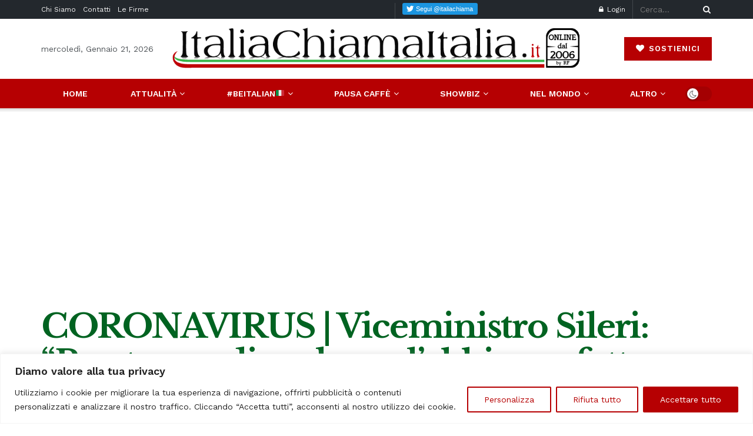

--- FILE ---
content_type: text/html; charset=utf-8
request_url: https://www.google.com/recaptcha/api2/aframe
body_size: -104
content:
<!DOCTYPE HTML><html><head><meta http-equiv="content-type" content="text/html; charset=UTF-8"></head><body><script nonce="yAffsfGiBpYtQbXWXoux8g">/** Anti-fraud and anti-abuse applications only. See google.com/recaptcha */ try{var clients={'sodar':'https://pagead2.googlesyndication.com/pagead/sodar?'};window.addEventListener("message",function(a){try{if(a.source===window.parent){var b=JSON.parse(a.data);var c=clients[b['id']];if(c){var d=document.createElement('img');d.src=c+b['params']+'&rc='+(localStorage.getItem("rc::a")?sessionStorage.getItem("rc::b"):"");window.document.body.appendChild(d);sessionStorage.setItem("rc::e",parseInt(sessionStorage.getItem("rc::e")||0)+1);localStorage.setItem("rc::h",'1768997994865');}}}catch(b){}});window.parent.postMessage("_grecaptcha_ready", "*");}catch(b){}</script></body></html>